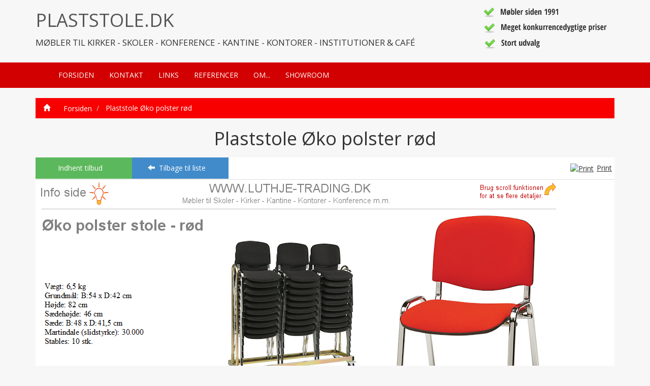

--- FILE ---
content_type: text/html
request_url: http://www.plaststole.dk/plaststole/plaststole-oeko-polster-roed.htm
body_size: 6597
content:

<!DOCTYPE html>
<html lang="da">
<head>
    <meta http-eqiuv="content-type" content="text/html;charset=utf-8">
    <meta http-eqiuv="content-language" content="da">
    <meta http-eqiuv="content-language" content="danish">
    <meta charset="utf-8">
    <meta NAME="robots" content="index, follow">
    <meta NAME="robots" content="all">
	<meta name="generator" content="WebTool">
    <meta name="WebtoolVersion" content='4.0.0'>
    <meta name="author" content="Luthje Trading">
    <meta name="copyright" content="Luthje Trading">
    <meta name="viewport" content="width=device-width, initial-scale=1, maximum-scale=5, user-scalable=no">
    <meta name="description" content="Plaststole &Oslash;ko polster r&oslash;d" />
    <meta name="keywords" content="plaststole" />
    <link rel="shortcut icon" href="http://www.plaststole.dk/favicon.ico">
	<link rel="icon" href="http://www.plaststole.dk/favicon.ico" type="image/x-icon"> 

    <title>Plaststole &Oslash;ko polster r&oslash;d</title>

 <link href='http://fonts.googleapis.com/css?family=Open+Sans' rel='stylesheet' type='text/css'>
<link href="../css/bootstrap.css" rel="stylesheet" />
<link href="../css/style.css" rel="stylesheet">
<link href="../css/animate.css" rel="stylesheet">
<link href="//netdna.bootstrapcdn.com/font-awesome/4.0.3/css/font-awesome.css" rel="stylesheet">
<link href="../css/luthje.css" rel="stylesheet" />

<script type="text/javascript" src="../js/jquery.min.js"></script>
<script type="text/javascript" src="../js/bootstrap.min.js"></script>
<script type="text/javascript" src="../js/scripts.js"></script>
<script type="text/javascript" src="../js/smoothscroll.js"></script>




    <script type="text/javascript">


        function setProduct(productname, imgId, productLink) {
            
            var frm = $("#frmRequest");

            document.getElementById("headline").innerHTML = "Indhent tilbud på: " + productname;


            //var pImage = document.getElementById(imgId).outerHTML;
            //var image = document.getElementById(imgId);
            //var imageurl = image.src;
            //document.getElementById("productimage").innerHTML = pImage;
            //document.getElementById("produktbillede").value = imageurl;
            //document.getElementById("Angaaende_emne").value = productname;
            //document.getElementById("ProductLink").value = productLink;
            window.location.href = '#openModal';
            
        }
    </script>
    <style>

        a {
            font-family: 'Open sans';
            font-size: 14px;
        }

.white, .white a {
  color: #fff;
}

.tooltip-inner {
    max-width: 280px;
    /* If max-width does not work, try using width instead */
    width: 268px; 
    padding: 8px;
}
.btnsearch {
   padding: 9px 12px;
}

        .well {
            padding: 8px;
        }

        .btn {
            padding: 2px 5px;
            font-size: 12px;
        }

        .producttitle {
            font-weight: normal;
        }

        h4 {
            font-size: 17px;
        }
        
.darkgreen {
	background-color: #D20000;
}
.navbar {
	background-color: #D20000;
}
.breadcrumb {
	background-color: #F80000;
}

.bottombar {
    background-color: #D20000;
	margin-bottom: 20px;
    height: 30px;
}

.navbar-default .navbar-nav>li>a:hover {
	border-bottom:5px solid #F80000;
}

.circle {
    width: 23px;
    height: 24px;
    -moz-border-radius: 50%; 
    -webkit-border-radius: 50%; 
    border-radius: 50%;
    background: #FFFFFF;
    box-shadow: 0 1px 6px #999; 
}

        .productbox {
            height: 163px;
        }

        .panel-body {
            padding-left: 0px;
         }

        .modal-sm {
            width: 400px;
        }

    </style>
  


</head>
<body onload="init();">
<a name='top'></a>
   <!-- Modal image -->
<div id="myModal" class="modal fade" tabindex="-1" role="dialog" aria-labelledby="myModalLabel" aria-hidden="true" style="width: 80%;">
  <div class="modal-dialog" style="width: 80%;">
    <div  class="modal-content">
      <div class="modal-header">
        <button type="button" class="close" data-dismiss="modal" aria-hidden="true">x</button>
     </div>
     <div class="modal-body">
       <img  alt="Ana stole - Ana stole xuden polster"  class="img img-responsive">
    </div>
    <div class="modal-footer">
      <button class="btn" data-dismiss="modal" aria-hidden="true">Luk</button>
   </div>
  </div>
 </div>
</div>


       <!-- Modal prislister info -->
<div id="myModalPricelist" class="modal fade" tabindex="-1" role="dialog" aria-labelledby="myModalLabel" aria-hidden="true">
  <div class="modal-dialog">
    <div  class="modal-content">
      <div class="modal-header">
          <strong>Kære kunde / besøgende</strong>
        <button type="button" class="close" data-dismiss="modal" aria-hidden="true">x</button>
     </div>
     <div class="modal-body">
Selvom du kan downloade prisliste og se vejledende priser, så har vi
nemt ved at give bedre priser.<br /><br />
Ved henvendelse til os på mail eller telefon vil vi udregne et tilbud
på den aktuelle forespørgsel, hvor den vejledende pris figurerer og
derefter rabatten, som bliver tilpasset kvantum.<br />
Vi vil give jer et tilbud, som I får svært ved at sige nej til.<br /><br />
Der vil også være møbler på hjemmesiden, som der ikke findes
prislister på og der giver vi gerne et tilbud.<br /><br />
Vores møbelsortiment er større end det, der er vist på hjemmesiden
og under 'Links' på forsiden, kan der ses møbler fra nogle af
leverandørernes hjemmesider.<br /><br />
God fornøjelse!<br /><br />
Med venlig hilsen<br />
<strong>Johnny Lüthje</strong>       
    </div>
    <div class="modal-footer">
      <button class="btn btn-primary" data-dismiss="modal" aria-hidden="true">Luk</button>
   </div>
  </div>
 </div>
</div>

<div class="modal fade" id="exampleModal" tabindex="-1" role="dialog" aria-labelledby="exampleModalLabel" aria-hidden="true">
 <form name="frmRequest" id="frmRequest" role="form" data-toggle="validator">
  <div class="modal-dialog modal-sm">
    <div  class="modal-content" id="tabel">
      <div class="modal-header" style="padding-top: 10px;">
         
        <button type="button" class="close" data-dismiss="modal" aria-label="Luk"><span aria-hidden="true">&times;</span></button>
        
          <img style="padding-top: 3px; padding-left: 3px; height: 84px; width: auto;" src="/grafik/youtube_ico.png" class="img-responsive" id="productimage" />
           <div style="background-color: #f7f7f7;">
              <h4 style="padding-top: 3px; margin-left: 5px;" class="modal-title" id="headline"><strong>xyz</strong></h4>
          
              <div class="form-group">
                <p style="padding-top: 8px; font-size: 12px;">&nbsp;&nbsp;De lysegrønne felter skal udfyldes</p>
                 <input rel="tooltip" Title="Indtast antal af produktet her" type="text" placeholder="Angiv antal" class="form-control alert-success" name="Tilbud_paa_antal" id="Tilbud_paa_antal" required>
              </div>              
          </div>
      </div>
      <div class="modal-body" >
  
            <input type="hidden" name="ProductLink" id="ProductLink" />
            <input type="hidden" name="Produktbillede" id="Produktbillede" />
            <input type="hidden" name="Angaaende_emne" id="Angaaende_emne" />
          <div class="form-group">           
                <input rel="tooltip" Title="Indtast firmanavn" type="text" placeholder="Indtast firmanavn" class="form-control alert-success" name="Firmanavn" id="Firmanavn" required>            
          </div>
          <div class="form-group">
                <input rel="tooltip" Title="Indtast kontaktperson" type="text" class="form-control alert-success" placeholder="Kontaktperson" name="Kontaktperson" id="Kontaktperson" required>
          </div>
          <div class="form-group">          
                <input rel="tooltip" Title="Indtast adresse" type="text" class="form-control alert-success" placeholder="Adresse" name="Adresse" id="Adresse" required>
          </div>
          <div class="form-group">
                <input rel="tooltip" Title="Indtast postnr" type="text" class="form-control alert-success" placeholder="Postnr" name="Postnr" id="Postnr" required>
          </div>
          <div class="form-group">       
                <input rel="tooltip" Title="Indtast by" type="text" class="form-control alert-success" placeholder="By" name="By" id="By" required>
          </div>
          <div class="form-group">
                <input rel="tooltip" Title="Indtast telefon" type="text" class="form-control alert-success" placeholder="Telefon" name="Telefon" id="Telefon" required>
          </div>
          <div class="form-group"> 
                <input rel="tooltip" Title="Indtast email" type="text" class="form-control alert-success" placeholder="Email" name="Email" id="Email" required>
          </div>
          <div class="form-group">
                <textarea rel="tooltip" Title="Indtast bemærkning" class="form-control"  name="Bemaerkning" placeholder="Bemærkning" id="Bemaerkning" ></textarea>
          </div>
         <div class="form-group" style="background-color: #f7f7f7;">
                <input rel="tooltip" Title="Indtast CVR nummer" type="text" class="form-control" placeholder="CVR nummer" name="CVRnummer" id="CVRnummer">        
          </div>
          <div class="form-group" style="background-color: #f7f7f7;">
                <input rel="tooltip" Title="Indtast EAN nummer" type="text" class="form-control" placeholder="EAN nummer" name="EANnummer" id="EANnummer">        
          </div>
            <input class="btn btn-success" type="submit" value="Send" />&nbsp;&nbsp;<button type="button" class="btn btn-primary" data-dismiss="modal">Luk</button>

               
       
      </div>
      <div class="modal-footer">
        
        
      </div>
    </div>
  </div>
      </form>
</div>

<div class="container">
  <div class="row clearfix">
    <div class="col-md-9 column" style="padding-top: 14px;">
      <a href="http://www.plaststole.dk" title="www.plaststole.dk - Home" style="font-size: 36px;">PLASTSTOLE.DK</a>
      <h4>MØBLER TIL KIRKER - SKOLER - KONFERENCE - KANTINE - KONTORER - INSTITUTIONER & CAFÉ</h4>
      <br />
    </div>
      <div class="col-md-3 column">
          <img alt="derfor.png" title="Handlet med inventar siden 1991" src="http://www.plaststole.dk/grafik/derfor.png" />
          </div>
  </div>
</div>
<div class="container-fluid darkgreen" >
  <div class="container" >
    <div class="row clearfix">
      <div class="col-md-12 column" >
        <nav class="navbar navbar-default" role="navigation" >
          <div class="navbar-header">
            <button type="button" class="navbar-toggle" data-toggle="collapse"
                                data-target="#bs-example-navbar-collapse-1"><span
                                class="sr-only">Toggle navigation</span><span class="icon-bar"></span><span
                                class="icon-bar"></span><span class="icon-bar"></span></button>
          </div>
          <div class="collapse navbar-collapse" id="bs-example-navbar-collapse-1">
            <div class="col-md-9 column">
              <ul class="nav navbar-nav">
                <li> <a href="http://www.plaststole.dk" title="Forsiden">FORSIDEN</a> </li>
                <li> <a href="http://www.plaststole.dk/kontakt.htm" title="Kontakt">KONTAKT</a> </li>
				<li> <a href="http://www.plaststole.dk/links.htm" title="Links">LINKS</a> </li>
                <li> <a href="http://www.plaststole.dk/referencer.htm" title="Referencer">REFERENCER</a> </li>
                <li> <a href="http://www.plaststole.dk/om.htm" title="Om os">OM...</a> </li>
                <li> <a href="http://www.plaststole.dk/showroom.htm" title="Showroom">SHOWROOM</a> </li>
              </ul>
            </div>
            <div class="col-md-3 column">
            </div>
          </div>
        </nav>
      </div>
    </div>
  </div>
</div>
     
<div class="container margintop20">
  <div class="row clearfix">



      <div class="col-md-12 column">
<!-- Breadcrumb -->
<ol class="breadcrumb">
  <li class="glyphicon glyphicon-home white">
     <a title="Forsiden" href="http://www.plaststole.dk/index.html">&nbsp;&nbsp;&nbsp;Forsiden</a>
  </li>
  <li>
    <a title="Plaststole &Oslash;ko polster r&oslash;d" href="http://www.plaststole.dk/plaststole/plaststole-oeko-polster-roed.htm" title="Plaststole &Oslash;ko polster r&oslash;d">Plaststole &Oslash;ko polster r&oslash;d</a>
  </li>
 </ol><!-- /Breadcrumb -->  

 <div class='text-center'><h1>Plaststole &Oslash;ko polster r&oslash;d</h1></div>
<div style='padding-bottom: 8px;'></div><div class='container-fluid'>
  <div class='row' style='background-color: white; border-bottom: solid 1px #dddddd;'>
    <div class='col-sm-2' style='padding-left: 0px; background-color: #5cb85c; font-size: 18px; text-align: center'>
      <a data-title='Plaststole &Oslash;ko polster r&oslash;d' data-image-url='http://www.plaststole.dk/plaststole/grafik/plaststole-oeko-polster-roed-0.jpg' data-image='LTJ2016020517033' data-product-url='http://www.plaststole.dk/plaststole/plaststole-oeko-polster-roed.htm' data-toggle='modal' data-target='#exampleModal' class='btn btn-success' style='padding: 10px 5px; font-size: 14px;' href='#'>Indhent tilbud</a>    </div>
    <div class='col-sm-2' style='padding-left: 0px; background-color: #428bca; font-size: 18px; text-align: center'>
      <a class='btn btn-primary' style='padding: 10px 5px; font-size: 14px; font-family: open sans' href='javascript:window.history.go(-1);'><span class='glyphicon glyphicon-arrow-left' ></span>&nbsp;&nbsp;Tilbage til liste</a>
   </div>
   <div class='col-sm-2 hidden-xs'>
   </div>
   <div class='col-sm-3 hidden-xs'>
   </div>
   <div class='col-sm-2 hidden-xs'>
   </div>
  <div class='col-sm-1 hidden-xs'>    <a class='btn btn-default pull-right' href='javascript: print();' style='text-decoration: underline; padding: 10px 5px; font-size: 14px;'><img title='Print' alt='Print' src='http://www.luthje-trading.dk/grafik/printButton.png' style='margin-right: 6px;' />Print</a>
  </div>
  </div>
</div>
<div style='width: 100%; background-color: white;'>
  <img class='img-responsive' src='http://www.plaststole.dk/plaststole/grafik/plaststole-oeko-polster-roed-1.jpg' alt='Plaststole &Oslash;ko polster r&oslash;d' title='Plaststole &Oslash;ko polster r&oslash;d' />
</div>
<div style='padding-top: 8px;'>

</div><br />
<div><a href='http://www.plaststole.dk' title='Til forsiden'>TIL FORSIDEN</a> &nbsp;-&nbsp; <a href='#top' class='smoothScroll' title='Til toppen'>TIL TOPPEN</a></div>
</div>
</div>
</div>

   
    
    

    

  <!-- / portfolio container
==============================-->
      


      
 

    
<div class="container-fluid bottombar margintop10">
  <div class="container"> </div>
</div>
<div class="container">
  <div class="row clearfix">
    <div class="col-md-3 column">
     <h3>PLASTSTOLE.DK</h3>
      Åmoseparken 240 <br />
      6710 Esbjerg V<br>
         <strong>Telefon:</strong> 75155006/20472110 <br />
        <strong>Mail:</strong> <a href="mailto:luthje@plaststole.dk">luthje@plaststole.dk</a> <br />
       
                
             
          

 
    </div>
    <div class="col-md-3 column">
 
      
    </div>
    <div class="col-md-3 column">
 
      
    </div>
    <div class="col-md-3 column text-center">
        <a href="http://www.plaststole.dk/showroom.htm" title="Se showroom"><img src="http://www.plaststole.dk/grafik/showroom-mellem.png"  title="Showroom" alt="Showroom" /></a>

    </div>
  </div>
</div>
<div class="container-fluid bottomfooter">
  <div class="container">Copyright &copy; Luthje Trading 2015 - Website udviklet af Convert IT</div>
</div>
       <div class="modal fade" id="confirmModal" tabindex="-1" role="dialog" aria-labelledby="exampleModalLabel" aria-hidden="true">
            <div class="modal-dialog">
                <div  class="modal-content" id="confirmation">
                    <div class="modal-header" style="padding-top: 10px;">
                    </div>
                </div>
            </div>
       </div>
    <script type="text/javascript">

        
        $(function () {
            $('input, textarea').placeholder();
        });

   
        function setCookie(name, value) {
        
            var date = new Date();
            date.setTime(date.getTime() + (365 * 24 * 60 * 60 * 1000));
            var expires = date.toGMTString();
           
            
            document.cookie = name + "=" + escape(value) + "; expires=" + expires + "; path=/;";
                          
        }

        function getCookie(name) {
          
            var start = document.cookie.indexOf(name + "=");
           
            var len = start + name.length + 1;
            if ((!start) && (name != document.cookie.substring(0, name.length))) {
                return null;
            }
            if (start == -1) return null;
            var end = document.cookie.indexOf(";", len);
            if (end == -1) end = document.cookie.length;
            return unescape(document.cookie.substring(len, end));
        }

        function init() {
            rememberFormInputs('frmRequest', 'input-');
            //document.frmRequest.Firmanavn.focus();
        }

        $('div a').click(function (e) {
            $('#myModal img').attr('src', $(this).attr('data-img-url'));
        });

        function rememberFormInputs(form_id, prefix) {
            // get a reference to the form element with id 'form_test'  
            var frm = document.getElementById(form_id);
            // get all child input elements of the form  
            var els = frm.getElementsByTagName("input");
            //var els = document.getElementsByTagName('input');
            // iterate through all form child input elements  
            for (var i = 0; i < els.length; i++) {
                // this is the element with index of i  
                var el = els.item(i);           
                // make sure this is a text input field  
                if (el.type == 'text' && el.name != 'Angaaende_emne' && el.name != 'Tilbud_paa_antal') {

                    // event handler to catch onblur events  
                    // it sets the cookie values each time you move out of an input field  
                    el.onblur = function () {
                        // this is the name of the input field  
                        var name = this.name;
                        // this is the value of the input field  
                        var value = this.value;
                        // set the cookie  
                        setCookie(prefix + name, value);
                        //alert('setCookie: '+name + ' = '+value);  
                    };

                    // this inserts all the remembered cookie values into the input fields  
                    var old_value = getCookie(prefix + el.name);
                    if (old_value && old_value != '') {
                        //alert('old value remembered: '+old_value);  
                        el.value = old_value;
                    }
                }
            }
        }

        $('#exampleModal').on('show.bs.modal', function (event) {        
            var button = $(event.relatedTarget)
            var imageUrl = button.data('image-url')
            var title = button.data('title');
            var url = button.data('product-url');
        
         
            document.getElementById("ProductLink").value = url;
            document.getElementById("Produktbillede").value = imageUrl;
            document.getElementById("Angaaende_emne").value = title;
            $('#exampleModal img').attr('src', imageUrl);
           

            // If necessary, you could initiate an AJAX request here (and then do the updating in a callback)            
            // Update the modal's content. We'll use jQuery here, but you could use a data binding library or other methods instead.
            var modal = $(this)
            modal.find('.modal-title').text(title)

            //modal.find('.modal-body input').val(image)           
        })


        function ConvertFormToJSON(form) {
            var array = jQuery(form).serializeArray();
            
            var json = {};

            jQuery.each(array, function () {
                json[this.name] = this.value || '';
            });

            return json;
        }



        $("form#frmSearch").submit(function (event) {
            $.post("/Soeg/", {}, function (dataSet) {
            });
        });
 
        $("form#frmContact").submit(function (event) {
            event.preventDefault();

            var data = {}
            var frm = this;

            $.each(this.elements, function (i, v) {
                var input = $(v);
                data[input.attr("id")] = input.val();
                delete data["undefined"];
            });
                

            $.ajax({
                type: "GET",
                url: "http://www.luthje-trading.dk/Send",
                data: JSON.stringify(data),
                context: frm,
                datatype: "json",
                contentType: "application/json",
                success: function (data) {
                  
                    $('#confirmation').html("");
                  
                    $('#confirmation').append("<div style='padding: 15px; text-align: center;'><h1>Tak for din henvendelse!</h1></div>");                 
                    $('#confirmation').append("<div style='padding: 15px; text-align: center; font-size: 18px;'>Henvendelsen er nu sendt til Lüthje Trading og samtidig er der blevet tilsendt en kopi til din mailbox, så du kan se om alle oplysninger du har angivet er korrekte.<br>Du vil snarest h&oslash;re fra os.<br><br>Med venlig hilsen <br><br><i>Johnny Lüthje</i></div>");
                    $('#confirmation').append("<div style='padding: 15px; text-align: right; font-size: 18px;'><button type='button' class='btn btn-primary' data-dismiss='modal'>Luk</button></div>");

                    $('#confirmModal').modal('show');
                },
                error: function (xhr, ajaxOptions, thrownError) {

                    $('#confirmation').html("");                    
                    $('#confirmation').append("<div style='padding: 15px; text-align: center;'><h1>Der er desv&aelig;rre sket en fejl!</h1></div>");
                    $('#confirmation').append("<div style='padding: 15px; text-align: center; font-size: 18px;'>Venligst skriv igen til info@luthje-trading.dk<br><br>Med venlig hilsen <br><br><i>Johnny Lüthje</i></div>");
                    $('#confirmation').append("<div style='padding: 15px; text-align: right; font-size: 18px;'><button type='button' class='btn btn-primary' data-dismiss='modal'>Luk</button></div>");
                    $('#confirmModal').modal('show');
                }
            });
        });

          
        $("form#frmRequest").submit(function (event) {        
            event.preventDefault();

            var data = {}
            var frm = this;

            $.each(this.elements, function (i, v) {
                var input = $(v);
                data[input.attr("name")] = input.val();             
                delete data["undefined"];                          
            }); 
			var dataString = JSON.stringify(data);			
            $.ajax({              
                        type: "POST",
                        url: "../getOffer.php",
                        data: {myData:dataString},           
                        datatype: "json",
                        success: function (data) {
                            
                            
                            $('#exampleModal').modal('hide');
                           
                            //$('#openResult').html("<div id='confirmation'><a href='#closeresult' class='close'>x</a></div>");
                            $('#confirmation').html("");
                            ////$('#send').hide();
                            $('#confirmation').append("<div style='padding: 15px; text-align: center;'><img src='" + data.Produktbillede + "' /></div>");
                            $('#confirmation').append("<div style='padding: 15px; text-align: center;'><h1>Tak for din forespørgsel på:</h1></div>");
                            $('#confirmation').append("<div style='padding: 15px; text-align: center;  padding-bottom: 6px;'><h2>" + data.Tilbud_paa_antal + " stk. " + data.Angaaende_emne + "</h2></div>");
                            $('#confirmation').append("<div style='padding: 15px; text-align: center; font-size: 18px;'>Forespørgslen er nu sendt til Lüthje Trading og samtidig er der blevet tilsendt en kopi af forespørgslen til din mailbox, så du kan se om alle oplysninger du har angivet er korrekte.<br>Der vil snarest blive svaret på henvendelsen.<br><br>Med venlig hilsen <br><br><i>Johnny Lüthje</i></div>");
                            $('#confirmation').append("<div style='padding: 15px; text-align: right; font-size: 18px;'><button type='button' class='btn btn-primary' data-dismiss='modal'>Luk</button></div>");

                            $('#confirmModal').modal('show');

                        },
                        error: function (xhr, ajaxOptions, thrownError) {
                        }
                    });
                });
        </script>
    <script type="text/javascript" src="http://www.luthje-trading.dk/js/jquery.placeholder.js"></script>
</body>
</html>


--- FILE ---
content_type: text/css
request_url: http://www.plaststole.dk/css/style.css
body_size: 1959
content:
@charset "utf-8";
@import url("http://fonts.googleapis.com/css?family=Open+Sans:regular,italic,bold");

body {
	font-family: 'Open Sans', arial, tahoma, sans-serif;
	background-color: #f7f7f7;
}
.well-sm {
	padding: 9px;
	border-radius: 0px;
	background-color: #ffffff;
}
.account {
	float: right;
	margin-top: 0px;
}

.gold {
	color:#ffba00;
}



.feature { 
padding:20px;
margin-top:20px;
background-color:#fff;
}

.feature:hover {
	background-color: #124f80;
-webkit-transition: all 0.2s linear;
-moz-transition: all 0.2s linear;
-o-transition: all 0.2s linear;
-ms-transition: all 0.2s linear;
transition: all 0.2s linear;
box-shadow: 0px 0px 5px #ccc;
color:#fff;
}

.feature:hover img{
	-webkit-transition: all 0.7s linear;
	-webkit-transform: rotate(6.28rad);
	transition: all 0.7s;
	transform: rorate(6.28rad);
}

.topbasketbutton {
-webkit-border-bottom-right-radius: 5px; !important;
-webkit-border-bottom-left-radius: 5px; !important;
-moz-border-radius-bottomright: 5px; !important;
-moz-border-radius-bottomleft: 5px; !important;
border-bottom-right-radius: 5px; !important;
border-bottom-left-radius: 5px; !important;
	padding: 10px 10px 10px 10px;
margin-bottom:5px;
	display: block;
	border:0px;
	float: left;
	margin-right:5px;
	overflow: hidden;
}

.topbasketbutton:hover {
-webkit-border-bottom-right-radius: 5px; !important;
-webkit-border-bottom-left-radius: 5px; !important;
-moz-border-radius-bottomright: 5px; !important;
-moz-border-radius-bottomleft: 5px; !important;
border-bottom-right-radius: 5px; !important;
border-bottom-left-radius: 5px; !important;
	padding: 15px 10px 10px 10px;
margin-bottom:0px;
	display: block;
	border:0px;
	float: left;
	margin-right:5px;
	overflow: hidden;
}


.basket {
	float: right;
	margin-top: 10px;
	clear: both;
	padding:10px;
	border:1px solid #cccccc;
	-webkit-border-radius: 10px;
-moz-border-radius: 10px;
border-radius: 10px;
}
.strike {
	text-decoration:line-through;
}
.btn {
	display: inline-block;
	padding: 6px 12px;
	margin-bottom: 0;
	font-size: 14px;
	font-weight: normal;
	line-height: 1.428571429;
	text-align: center;
	white-space: nowrap;
	vertical-align: middle;
	cursor: pointer;
	background-image: none;
	border: 1px solid transparent;
	border-radius: 0px;
	-webkit-user-select: none;
	-moz-user-select: none;
	-ms-user-select: none;
	-o-user-select: none;
	user-select: none;
}
.btnsearch {
	display: inline-block;
	padding: 6px 12px;
	margin-bottom: 0;
	font-size: 14px;
	font-weight: normal;
	line-height: 1.428571429;
	text-align: center;
	white-space: nowrap;
	vertical-align: middle;
	cursor: pointer;
	background-image: none;
	border: 1px solid transparent;
-webkit-border-top-right-radius: 3px;
-webkit-border-bottom-right-radius: 3px;
-moz-border-radius-topright: 3px;
-moz-border-radius-bottomright: 3px;
border-top-right-radius: 3px;
border-bottom-right-radius: 3px;
}
.nav-tabs > li.active > a, .nav-tabs > li.active > a:hover, .nav-tabs > li.active > a:focus {
	color: #ffffff;
	cursor: default;
	background-color: #124f80;
	border: 1px solid #124f80;
	border-bottom-color: transparent;
}
.nav-tabs {
	border-bottom: 1px solid #124f80;
}
.nav-tabs > li > a:hover {
	border-color: #124f80 #124f80 #124f80;
}
.nav-tabs > li > a {
	margin-right: 2px;
	line-height: 1.428571429;
	border: 1px solid transparent;
	border-radius: 0 0 0 0;
	background-color: #1870b7;
	margin-bottom: 1px;
	color:#fff;
}
.nav-tabs > li > a:hover {
	margin-right: 2px;
	line-height: 1.428571429;
	border: 1px solid transparent;
	border-radius: 0 0 0 0;
	background-color: #124f80;
	margin-bottom: 1px;
	color: #ffffff;
}
.darkgreen {
	background-color: #00FF00;
}
.carousel-control.left {
	background-image: none;
	background-repeat: repeat-x;
}
.carousel-control.right {
	background-image: none;
	background-repeat: repeat-x;
}
.topbuttons {
	list-style: none;
	padding: 0px;
	margin: 0px;
	text-align: left;
}
.breadcrumb > li > a {
	color: #ffffff;
}
.breadcrumb > .active {
	color: #ffffff;
	font-weight: bold;
}
.breadcrumb {
	padding: 10px 15px;
	margin-bottom: 20px;
	list-style: none;
	background-color: #1870b7;
	border-radius: 0px;
}
.carousel-inner > .item > img {
	margin: 0 auto;
}
.topbutton {
	padding: 10px 30px 20px 30px;
	background-color: #999999;
	display: block;
	float: left;
	overflow: hidden;
}
.topbuttons li {
	height: 100%;
	min-height: 100%;
	display: inline;
}
.navbar {
	border-radius: 0px;
	background-color: #124f80;
}
.navbar {
	position: relative;
	min-height: 50px;
	margin-bottom: 0px;
	border: 0px solid transparent;
	background-color: #124f80;
}
.navbar-default .navbar-nav>li>a {
	color: #fff;
}
.navbar-default .navbar-nav>li>a:hover {
	color: #fff;
	border-bottom:5px solid #248ce1;
	margin-bottom:-5px;
	padding-bottom:5px;
}
.navbar-default .navbar-nav>.active>a, .navbar-default .navbar-nav>.active>a:hover, .navbar-default .navbar-nav>.active>a:focus {
	color: #fff;
	border-bottom:5px solid #248ce1;
	margin-bottom:-5px;
	padding-bottom:5px;
		
}
.effect2
{
  position: relative;
}

.submenu > a {
margin-left:30px;
font-size:.9em;
color:#444444;
}
	
.submenu > a:hover  {
padding-left:11px;
border-left:4px solid #1870b7;
}

.sliderback {
	background: url(../grafik/sliderback.jpg) no-repeat center center fixed;
	-webkit-background-size: cover;
	-moz-background-size: cover;
	-o-background-size: cover;
	background-size: cover;
	margin-bottom: 20px;
}
.bottomback {
	background: url(../grafik/sliderback.jpg) no-repeat center center fixed;
	-webkit-background-size: cover;
	-moz-background-size: cover;
	-o-background-size: cover;
	background-size: cover;
	margin-bottom: 20px;
	height: 30px;
}
.bottomfooter {
	background-color: #101010;
	-webkit-background-size: cover;
	-moz-background-size: cover;
	-o-background-size: cover;
	background-size: cover;
	margin-bottom: 0px;
	margin-top: 20px;
	color: #ffffff;
	padding-top: 10px;
	padding-bottom: 10px;
}
.nav-pills>li.active>a, .nav-pills>li.active>a:hover, .nav-pills>li.active>a:focus {
	color: #fff;
	background-color: #124f80;
}
.nav-pills>li>a {
	border-radius: 0px;
}
a {
	color: #555555;
	text-decoration: none;
}
a:hover {
	color: #000;
	text-decoration: none;
}
.active2 {
	border-right: 4px solid #1870b7;
}

.caption {
    position:absolute;
    top:0;
    right:0;
    background:rgba(24, 112, 183, 0.75);
    width:100%;
    height:100%;
    padding:10%;
    display: none;
    text-align:center;
    color:#fff;
    z-index:2;
}

.caption > h4 {
	font-size:1.4em;
	font-weight:bold;
	color:#fff !important;
}

.captionsmall {
	font-size:1.0em;
	line-height:1.0em;
	
}

.captionprice {
	font-size:1.4em;

}

.nav-stacked>li+li {
	margin-top: 0px;
	margin-left: 0;
	border-bottom: 1px solid #dadada;
	border-left: 1px solid #dadada;
	border-right: 1px solid #dadada;
}
h1, h2, h3 {
	margin-top: 0px;
	margin-bottom: 10px;
}
.price {
	margin: 10px 0 10px 0;
	font-size: 1.7em;
}
.smallprice {
	font-size: 0.8em;
	color: #adadad;
}
.margintop10 {
	margin-top: 10px;
}
.margintop20 {
	margin-top: 20px;
}
.tabcontent {
	padding: 10px;
}
.productbox {
	background-color: #ffffff;
	padding: 10px;
	margin-bottom: 10px;

}
.productbox:before, .productbox:after
{
  z-index: -1;
  position: absolute;
  content: "";
  bottom: 15px;
  left: 10px;
  width: 50%;
  top: 80%;
  max-width:300px;
  background: #777;
  -webkit-box-shadow: 0 15px 10px #777;
  -moz-box-shadow: 0 15px 10px #777;
  box-shadow: 0 15px 10px #777;
  -webkit-transform: rotate(-3deg);
  -moz-transform: rotate(-3deg);
  -o-transform: rotate(-3deg);
  -ms-transform: rotate(-3deg);
  transform: rotate(-3deg);
}
.productbox:after
{
  -webkit-transform: rotate(3deg);
  -moz-transform: rotate(3deg);
  -o-transform: rotate(3deg);
  -ms-transform: rotate(3deg);
  transform: rotate(3deg);
  right: 10px;
  left: auto;
}
.productboxmain {
	background-color: #ffffff;
	padding: 10px;
	margin-bottom: 0px;
	-webkit-box-shadow: 0 8px 6px -6px #999;
	-moz-box-shadow: 0 8px 6px -6px #999;
	box-shadow: 0 8px 6px -6px #999;
}
.productboxthumb {
	background-color: #ffffff;
	padding: 10px 0 0 0;
	margin-bottom: 0px;
	margin-right: 10px;
	-webkit-box-shadow: 0 8px 6px -6px #999;
	-moz-box-shadow: 0 8px 6px -6px #999;
	box-shadow: 0 8px 6px -6px #999;
}
.producttitle {
	font-weight: bold;
	padding: 5px 0 5px 0;
}
.productprice {
	border-top: 1px solid #dadada;
	padding-top: 5px;
}
.pricetext {
	font-weight: bold;
	font-size: 1.4em;
}

--- FILE ---
content_type: text/javascript
request_url: http://www.plaststole.dk/js/scripts.js
body_size: 422
content:
function animationHover(element, animation){
    element = $(element);
    element.hover(
        function() {
            element.addClass('animated ' + animation);
        },
        function(){
            //wait for animation to finish before removing classes
            window.setTimeout( function(){
                element.removeClass('animated ' + animation);
            }, 2000);
        });
}

$(document).ready(function(){
    $('#logo').each(function() {
        animationHover(this, 'bounce');
    });
});

$(document).delegate('*[data-toggle="lightbox"]', 'click', function(event) {
    event.preventDefault();
    $(this).ekkoLightbox();
});

$( document ).ready(function() {
    $("[rel='tooltip']").tooltip();    
 
    $('.productbox').hover(
        function(){
            $(this).find('.caption').slideDown(250); //.fadeIn(250)
        },
        function(){
            $(this).find('.caption').slideUp(250); //.fadeOut(205)
        }
    ); 
});